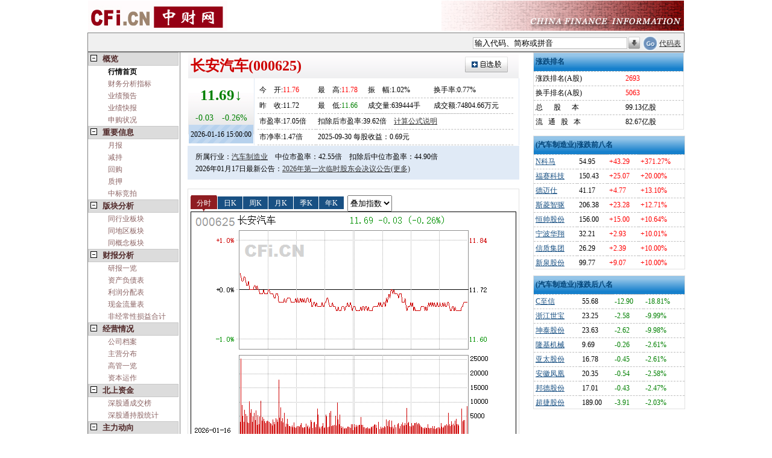

--- FILE ---
content_type: text/html; charset=utf-8
request_url: https://quote.cfi.cn/quote_000625.html
body_size: 10771
content:



<!DOCTYPE html PUBLIC "-//W3C//DTD XHTML 1.0 Transitional//EN" "http://www.w3.org/TR/xhtml1/DTD/xhtml1-transitional.dtd">
<html xmlns="http://www.w3.org/1999/xhtml">
<head>
      <meta charset="UTF-8"/>
      <meta http-equiv="Cache-Control" content="no-cache"/>
      <script src='https://quoteimg.cfi.cn/Scripts/jquery-1.4.1.min.js' type='text/javascript'></script>
    
  
    <title>长安汽车(000625)_股票行情，行情首页_中财网</title>
<meta name='keywords' content='长安汽车,000625,长安汽车股票行情,000625股票行情,长安汽车实时行情,长安汽车财务分析, 中财网-股票,基金,理财，港股，海外股市' />
<meta name='description' content='中财网提供长安汽车（000625）实时行情动态分析,全面报道长安汽车（000625）基本资料及重大新闻、行业资讯,浏览长安汽车（000625）财务数据、行情数据,公司公告,重大事件。' />     
    <link id="quoteskin" href="/Styles/quote_skin.css?2022" rel="stylesheet" type="text/css"></link>
    
    <base id="mybase" target="_blank"></base>    
<script src='https://quoteimg.cfi.cn/Scripts/addCustomStock.js?202203' type='text/javascript'></script>
<link href='https://quoteimg.cfi.cn/Styles/cfitree.css' rel='stylesheet' type='text/css' /><link href='https://quoteimg.cfi.cn/Styles/autotxt.css' rel='stylesheet' type='text/css' /><script src='https://quoteimg.cfi.cn/Scripts/quote_imageOperate.js?20220815' type='text/javascript'></script><link href='/Styles/quotepage.css?202208' rel='stylesheet' type='text/css' /><script src='https://quoteimg.cfi.cn/miniChart/miniBase_simple.js?202208' type='text/javascript'></script><link href='https://quoteimg.cfi.cn/miniChart/miniTab_simple.css' rel='stylesheet' type='text/css' />  
 
  <!--[if IE]>
    <script type="text/javascript" src="/MsChartDraw/excanvas.js"></script>
            <![endif]-->  

 <script type="text/javascript" src="https://quoteimg.cfi.cn/MsChartDraw/chartcaller.js?2022"></script>

</head>
<body id="mybody" style="margin: 0;"><form id='formsearch' name='formsearch' enableviewstate='false' method='get' action='/quote.aspx'  target='_top'>
<input type='hidden' id='actstockid' name='actstockid' value='' />
<input type='hidden' id='actcontenttype' name='actcontenttype' value='outline' />
<input type='hidden' id='hidsel' value='-1' />
<input type='hidden' id='mousemoveEnable' value='true' />
<input type='hidden' id='automarketid' value='' />    
<input type='hidden' id='client' name='client' value='pc' />
<table id='tabMain'><tr id='titletr'>
            <td colspan='3' style='padding:0;'><table id='tabImg'>
                    <tr style='border: 0;'>
                        <td style='text-align:left;'>
                            <a href='https://cfi.cn'>
                                <img src='https://img.cfi.cn/pic/cficback.jpg' border='0' title='中财网' alt='中财网' /></a>
                        </td>
                        <td>
                            <img id='imgright' src='//img.cfi.cn/pic/CFIRIGHT.GIF'
                                title='中财网股票行情' alt='中财网股票行情' />  
                        </td>
                    </tr>
                </table><table id='tabautocomplete_pc' cellpadding='5' cellspacing='0' >
                    <tr style='border: 0; height: 20px;'>
                        <td id='indextd'>
                           
                        </td>
                        <td id='autotd'>
                            <div>
                                <input type='text' id='searchcode' name='searchcode' value='输入代码、简称或拼音'
                                    autocomplete='off' /><img class='img_his' src='/Image/arrowdown.gif'
                                        onclick='act_showHistoryCode()' title='历史访问股票查询' />
                                <input type='image' id='submit' src='/Image/go2.gif' title='股票查询' />
                                    <a href='/stockList.aspx' target='_blank'>代码表</a> 
                            </div>
                        </td>
                    </tr>
                </table><div id='divAutocomplete'></div></td></tr><tr id='trContent_pc'><td id='menutd'>
            <div id='menu' ><div id='tree' ><DIV id='node1' class='t1' onclick='k("node1_sub")'><SPAN class='fold nowrap'>概览</SPAN></DIV><DIV id='node1_sub' class='d1'><DIV class='b nowrap bold' id='nodea0'  >行情首页</DIV><DIV class='b nowrap' id='nodea1'  ><a target='_self' href='/cwfxzb/213/000625.html' >财务分析指标</a></DIV><DIV class='b nowrap' id='nodea2'  ><a target='_self' href='/yjyg/213/000625.html' >业绩预告</a></DIV><DIV class='b nowrap' id='nodea3'  ><a target='_self' href='/yjkb/213/000625.html' >业绩快报</a></DIV><DIV class='b nowrap' id='nodea4'  ><a target='_self' href='/fxysg/213/000625.html' >申购状况</a></DIV></div><DIV id='node12' class='t1' onclick='k("node12_sub")'><SPAN class='fold nowrap'>重要信息</SPAN></DIV><DIV id='node12_sub' class='d1'><DIV class='b nowrap' id='nodea5'  ><a target='_self' href='/yb_stock/213/000625.html' >月报</a></DIV><DIV class='b nowrap' id='nodea6'  ><a target='_self' href='/jc_stock/213/000625.html' >减持</a></DIV><DIV class='b nowrap' id='nodea7'  ><a target='_self' href='/hg_stock/213/000625.html' >回购</a></DIV><DIV class='b nowrap' id='nodea8'  ><a target='_self' href='/zy_stock/213/000625.html' >质押</a></DIV><DIV class='b nowrap' id='nodea9'  ><a target='_self' href='/zbjp_stock/213/000625.html' >中标竞拍</a></DIV></div><DIV id='node2' class='t1' onclick='k("node2_sub")'><SPAN class='fold nowrap'>版块分析</SPAN></DIV><DIV id='node2_sub' class='d1'><DIV class='b nowrap' id='nodea10'  ><a target='_self' href='/same_hy/213/000625.html' >同行业板块</a></DIV><DIV class='b nowrap' id='nodea11'  ><a target='_self' href='/same_dq/213/000625.html' >同地区板块</a></DIV><DIV class='b nowrap' id='nodea12'  ><a target='_self' href='/same_gn/213/000625.html' >同概念板块</a></DIV></div><DIV id='node3' class='t1' onclick='k("node3_sub")'><SPAN class='fold nowrap'>财报分析</SPAN></DIV><DIV id='node3_sub' class='d1'><DIV class='b nowrap' id='nodea13'  ><a target='_self' href='/ybyl/213/000625.html' >研报一览</a></DIV><DIV class='b nowrap' id='nodea14'  ><a target='_self' href='/zcfzb_x/213/000625.html' >资产负债表</a></DIV><DIV class='b nowrap' id='nodea15'  ><a target='_self' href='/lrfpb_x/213/000625.html' >利润分配表</a></DIV><DIV class='b nowrap' id='nodea16'  ><a target='_self' href='/xjll/213/000625.html' >现金流量表</a></DIV><DIV class='b nowrap' id='nodea17'  ><a target='_self' href='/FJCXSY_HJ/213/000625.html' >非经常性损益合计</a></DIV></div><DIV id='node4' class='t1' onclick='k("node4_sub")'><SPAN class='fold nowrap'>经营情况</SPAN></DIV><DIV id='node4_sub' class='d1'><DIV class='b nowrap' id='nodea18'  ><a target='_self' href='/gsda/213/000625.html' >公司档案</a></DIV><DIV class='b nowrap' id='nodea19'  ><a target='_self' href='/zyfb/213/000625.html' >主营分布</a></DIV><DIV class='b nowrap' id='nodea20'  ><a target='_self' href='/ggyl/213/000625.html' >高管一览</a></DIV><DIV class='b nowrap' id='nodea21'  ><a target='_self' href='/zbyz/213/000625.html' >资本运作</a></DIV></div><DIV id='node12' class='t1' onclick='k("node12_sub")'><SPAN class='fold nowrap'>北上资金</SPAN></DIV><DIV id='node12_sub' class='d1'><DIV class='b nowrap' id='nodea22'  ><a target='_self' href='/cjb/213/000625.html' >深股通成交榜</a></DIV><DIV class='b nowrap' id='nodea23'  ><a target='_self' href='/cgtj/213/000625.html' >深股通持股统计</a></DIV></div><DIV id='node5' class='t1' onclick='k("node5_sub")'><SPAN class='fold nowrap'>主力动向</SPAN></DIV><DIV id='node5_sub' class='d1'><DIV class='b nowrap' id='nodea24'  ><a target='_self' href='/zlsj/213/000625.html' >交易异动</a></DIV><DIV class='b nowrap' id='nodea25'  ><a target='_self' href='/dzjy/213/000625.html' >大宗交易</a></DIV><DIV class='b nowrap' id='nodea26'  ><a target='_self' href='/rzrq/213/000625.html' >融资融券</a></DIV><DIV class='b nowrap' id='nodea27'  ><a target='_self' href='/ggcgbd/213/000625.html' >大股东增减持</a></DIV></div><DIV id='node6' class='t1' onclick='k("node6_sub")'><SPAN class='fold  nowrap'>股东统计</SPAN></DIV><DIV id='node6_sub' class='d1'><DIV class='b nowrap' id='nodea28'  ><a target='_self' href='/gbjg/213/000625.html' >股本结构</a></DIV><DIV class='b nowrap' id='nodea29'  ><a target='_self' href='/gdtj/213/000625.html' >股东名单</a></DIV><DIV class='b nowrap' id='nodea30'  ><a target='_self' href='/gdhs/213/000625.html' >股东户数</a></DIV><DIV class='b nowrap' id='nodea31'  ><a target='_self' href='/xsjj/213/000625.html' >限售解禁</a></DIV></div><DIV id='node7' class='t1' onclick='k("node7_sub")'><SPAN class='fold nowrap'>持仓分析</SPAN></DIV><DIV id='node7_sub' class='d1'><DIV class='b nowrap' id='nodea32'  ><a target='_self' href='/jjcc/213/000625.html' >基金持仓</a></DIV><DIV class='b nowrap' id='nodea33'  ><a target='_self' href='/jjccbd/213/000625.html' >基金持仓变动</a></DIV><DIV class='b nowrap' id='nodea34'  ><a target='_self' href='/jjzc/213/000625.html' >基金重仓</a></DIV><DIV class='b nowrap' id='nodea35'  ><a target='_self' href='/jjzcbd/213/000625.html' >基金重仓变动</a></DIV></div><DIV id='node8' class='t1' onclick='k("node8_sub")'><SPAN class='fold nowrap'>分红扩股</SPAN></DIV><DIV id='node8_sub' class='d1'><DIV class='b nowrap' id='nodea36'  ><a target='_self' href='/fhpx/213/000625.html' >分红派息</a></DIV><DIV class='b nowrap' id='nodea37'  ><a target='_self' href='/pgzf/213/000625.html' >配股增发</a></DIV></div><DIV id='node9' class='t1' onclick='k("node9_sub")'><SPAN class='fold nowrap'>管理层报告</SPAN></DIV><DIV id='node9_sub' class='d1'><DIV class='b nowrap' id='nodea38'  ><a target='_self' href='/jyzj/213/000625.html' >经营总结</a></DIV></div><DIV id='node10' class='t1' onclick='k("node10_sub")'><SPAN class='fold nowrap'>公开信息</SPAN></DIV><DIV id='node10_sub' class='d1'><DIV class='b nowrap' id='nodea39'  ><a target='_self' href='//gg.cfi.cn/cbgg/213/000625.html' >财报全文</a></DIV><DIV class='b nowrap' id='nodea40'  ><a target='_self' href='//gg.cfi.cn/ggqw/213/000625.html' >公告全文</a></DIV></div></div>
            </div>
        </td>
        <td id='blanktd' ></td>
        <td id='content' > <div id='act_quote' ><table><tr><td class='col1'><table><tr><td><table><tr id='tr_namerow'><td colspan=2 class='tit01'><div class='Lfont'>长安汽车(000625)</div><div class='Rbtn'><input type='button' class='zxgBtn' onclick='cfi_AddCustomStock(213)'/></div></td></tr><tr><td class='Lnum'><table  height='100%' ><tr style='height:50%;'><td class='s_pclose green'><span id='last'>11.69↓</span></td></tr><tr style='height:25%;'><td class='s_zd'><span id='chg' style='color:green'>-0.03<span class='s_em1'></span>-0.26%</span></td></tr><tr style='height:25%;'><td class='Ldate' id='hq_time'><!--ptime=20260116150000-->2026-01-16 15:00:00</td></tr></table></td><td class='Rlist'><table id='quotetab_stock' ><tr><td>今<span class='s_em1'>开</span>:<font class='red'>11.76</font></td><td>最<span class='s_em1'>高</span>:<font class='red'>11.78</font></td><td>振<span class='s_em1'>幅</span>:1.02%</td><td>换手率:0.77%</td></tr><tr><td>昨<span class='s_em1'>收</span>:11.72</td><td>最<span class='s_em1'>低</span>:<font class='green'>11.66</font></td><td>成交量:639444手</td><td>成交额:74804.66万元</td></tr><tr><td>市盈率:17.05倍</td><td colspan=3>扣除后市盈率:39.62倍<span class='s_em1'></span><a href="/calinfo.htm" target="_blank" >计算公式说明</a></td></tr><tr><td>市净率:1.47倍</td><td colspan=3>2025-09-30 每股收益：0.69元</td></tr></table></td></tr></table></td></tr><tr><td class='Ltrade'>所属行业：<a target=_blank href='/quotelist.aspx?bklb=hy&bkid=110361&colorid=213'>汽车制造业</a><span class='s_em1'></span>中位市盈率：42.55倍<span class='s_em1'></span>扣除后中位市盈率：44.90倍<br/>2026年01月17日最新公告：<a target='_blank' href='https://cfi.cn/p20260116002059.html'>2026年第一次临时股东会决议公告</a><a target='_blank' href='//gg.cfi.cn/ggqw/213/000625.html'>(更多)</a>
</td></tr><tr style='height:15px;clear:both;'><td style='border:none;clear:both;'></td></tr><tr><td class='stockback'><div id='curve'><ul id='tabul'><li id='picitem1' class='currentBgcolor'><a onclick="stock_picItemchange(6,1,'picitem','min','213','','');return false;" href='' target='_self'>分时</a></li><li id='picitem2'><a onclick="stock_picItemchange(6,2,'picitem','day','213','','');return false;" href='' target='_self'>日K</a></li><li id='picitem3'><a onclick="stock_picItemchange(6,3,'picitem','week','213','','');return false;" href='' target='_self'>周K</a></li><li id='picitem4'><a onclick="stock_picItemchange(6,4,'picitem','month','213','','');return false;" href='' target='_self'>月K</a></li><li id='picitem5'><a onclick="stock_picItemchange(6,5,'picitem','quarter','213','','');return false;" href='' target='_self'>季K</a></li><li id='picitem6'><a onclick="stock_picItemchange(6,6,'picitem','year','213','','');return false;" href='' target='_self'>年K</a></li></ul><select onchange="stock_picItemchange(6,7,'picitem','','213','','');return false;" class='script_sel' id='js_hg_select'><option value=''>选择指标</option><option value='pe' selected='selected'>市盈率</option><option value='macd'>MACD</option><option value='kdj'>KDJ</option><option value='rsi'>RSI</option><option value='asi'>ASI</option><option value='bias'>BIAS</option><option value='boll'>BOLL</option><option value='arbr'>ARBR</option><option value='cci'>CCI</option><option value='cr'>CR</option><option value='dma'>DMA</option><option value='dmi'>DMI</option><option value='emv'>EMV</option><option value='expma'>EXPMA</option><option value='mike'>MIKE</option><option value='obv'>OBV</option><option value='psy'>PSY</option><option value='roc'>ROC</option><option value='trix'>TRIX</option><option value='vr'>VR</option><option value='wr'>WR</option><option value='wvad'>WVAD</option></select><select onchange="stock_picItemchange(6,7,'picitem','','213','','');return false;" class='script_sel' id='js_index_select'><option value='' selected='selected'>叠加指数</option><option value='714'>上证指数</option><option value='802'>深证成指</option><option value='10997'>创业板指</option><option value='108242'>科创50</option></select><input type='hidden' id='hid_quotetype' value='min' /><input type='hidden' id='hid_quotescript' value='pe' /><div id='div_imgoperate' style='display:block;'><a href='' onclick='javascript:quote_zoom("213",-1,"","w=540&h=400 ","stock",false,"");return false ' target='_self'><img src='/Styles/Image/long.png' title='放大'/></a><span class='s_em05'></span><a href='' onclick='javascript:quote_zoom("213",1,"","w=540&h=400 ","stock",false,"");return false' target='_self'><img src='/Styles/Image/short.png' title='缩小'/></a><span class='s_em05'></span><a href='' onclick='javascript:quote_zoom("213",2,"","w=540&h=400 ","stock",false,"");return false ' target='_self'><img src='/Styles/Image/left.png' title='左移'/></a><span class='s_em05'></span><a href='' onclick='javascript:quote_zoom("213",-2,"","w=540&h=400 ","stock",false,"");return false' target='_self'><img src='/Styles/Image/right.png' title='右移'/></a><span class='s_em05'></span><a id='bigpic_link' href='' onclick='javascript:quote_bigpic("213","");' target='_blank'><img  src='/Styles/Image/big.png' title='大图'/></a></div></div><div style='clear:both;margin:0;'><div style='text-align:left;'><input type='checkbox' id='cb_zdsj_control' onchange="stock_picItemchange(6,7,'picitem','','213','','');return false;"  /><label for='cb_zdsj_control' style=' cursor:pointer;'>重大事件</label></div><a href='/bigimage.aspx?stockid=213&type=min&w=800&h=600' target='_blank' id='pic_link'><div id='div_quote_image' style='width:540px;height:400px;'><img src='/drawprice.aspx?stockid=213&type=min&w=540&h=400' id='pic_img' width='540' height='400' border=0 alt='点击查看大图'/></div><script tyle='text/javascript' id='js_zdsj_dy'></script>
</a></div><div class='delaytip'>注意：本页面行情存在延时，交易请以交易所实时价格为准，数值仅供参考，据此入市风险自担。</div></td></tr><tr><td></td></tr></table></td><td class='col2'></td><td class='col3'><table class='Rtable' ><tr><td colspan=2 class='tdRtitle' >涨跌排名</td></tr><tr><td style='width:60%;'>涨跌排名(A股)</td><td class='red' style='width:40%;'>2693</td></tr><tr><td>换手排名(A股)</td><td class='red'>5063</td></tr><tr><td>总<span style='margin-left:1.5em;'></span>股<span style='margin-left:1.5em;'></span>本</td><td>99.13亿股</td></tr><tr><td>流<span style='margin-left:0.75em;'></span>通<span style='margin-left:0.75em;'></span>股<span style='margin-left:0.75em;'></span>本</td><td>82.67亿股</td></tr></table><div style='height:10px;border:none;width:100%;'></div><div class='Rtable' style='height:220px;padding:0;'><table><tr><td colspan=4 class='tdRtitle' >(汽车制造业)涨跌前八名</td></tr><tr><td><a href='/quote180514_920086.html' onmouseover=popLayer_simple(getPosLeft(this),this.getBoundingClientRect().top,'@180514');overdiv=1 onmouseout=overdiv=0;setTimeout('hideLayer()',100) >N科马</a></td><td>54.95</td><td  class='red' >+43.29</td><td  class='red'  >+371.27%</td></tr><tr><td><a href='/quote169852_301529.html' onmouseover=popLayer_simple(getPosLeft(this),this.getBoundingClientRect().top,'@169852');overdiv=1 onmouseout=overdiv=0;setTimeout('hideLayer()',100) >福赛科技</a></td><td>150.43</td><td  class='red' >+25.07</td><td  class='red'  >+20.00%</td></tr><tr><td><a href='/quote93233_301007.html' onmouseover=popLayer_simple(getPosLeft(this),this.getBoundingClientRect().top,'@93233');overdiv=1 onmouseout=overdiv=0;setTimeout('hideLayer()',100) >德迈仕</a></td><td>41.17</td><td  class='red' >+4.77</td><td  class='red'  >+13.10%</td></tr><tr><td><a href='/quote169890_301550.html' onmouseover=popLayer_simple(getPosLeft(this),this.getBoundingClientRect().top,'@169890');overdiv=1 onmouseout=overdiv=0;setTimeout('hideLayer()',100) >斯菱智驱</a></td><td>206.38</td><td  class='red' >+23.28</td><td  class='red'  >+12.71%</td></tr><tr><td><a href='/quote108583_300969.html' onmouseover=popLayer_simple(getPosLeft(this),this.getBoundingClientRect().top,'@108583');overdiv=1 onmouseout=overdiv=0;setTimeout('hideLayer()',100) >恒帅股份</a></td><td>156.00</td><td  class='red' >+15.00</td><td  class='red'  >+10.64%</td></tr><tr><td><a href='/quote2152_002048.html' onmouseover=popLayer_simple(getPosLeft(this),this.getBoundingClientRect().top,'@2152');overdiv=1 onmouseout=overdiv=0;setTimeout('hideLayer()',100) >宁波华翔</a></td><td>32.21</td><td  class='red' >+2.93</td><td  class='red'  >+10.01%</td></tr><tr><td><a href='/quote14049_002664.html' onmouseover=popLayer_simple(getPosLeft(this),this.getBoundingClientRect().top,'@14049');overdiv=1 onmouseout=overdiv=0;setTimeout('hideLayer()',100) >信质集团</a></td><td>26.29</td><td  class='red' >+2.39</td><td  class='red'  >+10.00%</td></tr><tr><td><a href='/quote23006_603179.html' onmouseover=popLayer_simple(getPosLeft(this),this.getBoundingClientRect().top,'@23006');overdiv=1 onmouseout=overdiv=0;setTimeout('hideLayer()',100) >新泉股份</a></td><td>99.77</td><td  class='red' >+9.07</td><td  class='red'  >+10.00%</td></tr></table></div><div style='height:10px;border:none;width:100%;'></div><div class='Rtable' style='height:220px;padding:0;'><table><tr><td colspan=4  class='tdRtitle' >(汽车制造业)涨跌后八名</td></tr><tr><td><a href='/quote180509_603352.html' onmouseover=popLayer_simple(getPosLeft(this),this.getBoundingClientRect().top,'@180509');overdiv=1 onmouseout=overdiv=0;setTimeout('hideLayer()',100) >C至信</a></td><td>55.68</td><td class='green'>-12.90</td><td class='green'>-18.81%</td></tr><tr><td><a href='/quote14945_002703.html' onmouseover=popLayer_simple(getPosLeft(this),this.getBoundingClientRect().top,'@14945');overdiv=1 onmouseout=overdiv=0;setTimeout('hideLayer()',100) >浙江世宝</a></td><td>23.25</td><td class='green'>-2.58</td><td class='green'>-9.99%</td></tr><tr><td><a href='/quote167250_001260.html' onmouseover=popLayer_simple(getPosLeft(this),this.getBoundingClientRect().top,'@167250');overdiv=1 onmouseout=overdiv=0;setTimeout('hideLayer()',100) >坤泰股份</a></td><td>23.63</td><td class='green'>-2.62</td><td class='green'>-9.98%</td></tr><tr><td><a href='/quote10788_002363.html' onmouseover=popLayer_simple(getPosLeft(this),this.getBoundingClientRect().top,'@10788');overdiv=1 onmouseout=overdiv=0;setTimeout('hideLayer()',100) >隆基机械</a></td><td>9.69</td><td class='green'>-0.26</td><td class='green'>-2.61%</td></tr><tr><td><a href='/quote10534_002284.html' onmouseover=popLayer_simple(getPosLeft(this),this.getBoundingClientRect().top,'@10534');overdiv=1 onmouseout=overdiv=0;setTimeout('hideLayer()',100) >亚太股份</a></td><td>16.78</td><td class='green'>-0.45</td><td class='green'>-2.61%</td></tr><tr><td><a href='/quote136594_920000.html' onmouseover=popLayer_simple(getPosLeft(this),this.getBoundingClientRect().top,'@136594');overdiv=1 onmouseout=overdiv=0;setTimeout('hideLayer()',100) >安徽凤凰</a></td><td>20.35</td><td class='green'>-0.54</td><td class='green'>-2.58%</td></tr><tr><td><a href='/quote50901_920271.html' onmouseover=popLayer_simple(getPosLeft(this),this.getBoundingClientRect().top,'@50901');overdiv=1 onmouseout=overdiv=0;setTimeout('hideLayer()',100) >邦德股份</a></td><td>17.01</td><td class='green'>-0.43</td><td class='green'>-2.47%</td></tr><tr><td><a href='/quote108954_301005.html' onmouseover=popLayer_simple(getPosLeft(this),this.getBoundingClientRect().top,'@108954');overdiv=1 onmouseout=overdiv=0;setTimeout('hideLayer()',100) >超捷股份</a></td><td>189.00</td><td class='green'>-3.91</td><td class='green'>-2.03%</td></tr></table></div></td></tr></table><script id='customStockJs' src='' type='text/javascript'></script> <script language='javascript' type='text/javascript'>checkImgCookie('stock');</script></div><div id='quote_table'><table style='width:825px;padding:0;border-collapse:collapse;'><tr class='blank_h'><td colspan=3></td></tr><tr><td class='border' style='width:405px;height:200px;text-align:left;'><script language='javascript' type='text/javascript'>function fun(){ var sel=document.getElementById('sel'); window.location='/quote.aspx?stockid=213&contenttype=outline&jzrq='+sel.options[sel.selectedIndex].value;}</script><table class='vertical_table'><tr><td colspan='2'>长安汽车(000625)公司概况<a href='/gsda/213/000625.html'>>>详细</a></td></tr><tr><td>公司名称</td><td class='nowrap'>重庆长安汽车股份有限公司</td></tr><tr><td>所属行业</td><td>汽车制造业</td></tr><tr><td>成立日期</td><td>1996-10-31</td></tr><tr><td>总股本(亿)</td><td>99.13</td></tr><tr><td>流通A股(亿)</td><td>82.67</td></tr><tr><td>限售股份(亿)</td><td>0.04</td></tr><tr><td class='nowrap' >无限售股份(亿)</td><td>99.09</td></tr></table></td><td class='blank_w'></td><td style='width:405px;padding:0'><a target='_blank' href='/zyfb/213/000625.html'><img  class='border' title='000625主营分布图' alt='000625主营分布图' src='//quoteimg.cfi.cn/readimage.aspx?class=OutlineGsgkNew&stockid=213&stockcode=000625'/></a></td></tr><tr class='blank_h'><td colspan=3></td></tr><tr><td id='tdcwzb' class='border' style='width:405px;height:200px;text-align:left;'><table class='index_cwzb'><tr><td class='labela' id='tdcw1' onclick='autoChangeBackColor(3,1,"tdcw","divcw");'>年度统计</td><td class='labelb' id='tdcw2' onclick='autoChangeBackColor(3,2,"tdcw","divcw");'>同期历史</td><td class='labelb' id='tdcw3' onclick='autoChangeBackColor(3,3,"tdcw","divcw");'>季度统计</td><td></td></tr><tr><td colspan=4><div id='divcw1'><script language='javascript' type='text/javascript'>function fun(){ var sel=document.getElementById('sel'); window.location='/quote.aspx?stockid=213&contenttype=outline&jzrq='+sel.options[sel.selectedIndex].value;}</script><table class='vertical_table'><tr><td colspan='6'>长安汽车(000625)财务指标<a href='/cwfxzb/213/000625.html'>>>详细</a><br/></td></tr><tr><td>截止日期</td><td class='nowrap'>2025-09</td><td class='nowrap'>2024-12</td><td class='nowrap'>2023-12</td><td class='nowrap ' >2022-12</td><td class='nowrap '>2021-12</td></tr><tr><td class='nowrap' >扣非每股收益</td><td>0.20元</td><td>0.26元</td><td>0.38元</td><td class='nowrap ' >0.33元</td><td class='nowrap '>0.22元</td></tr><tr><td>每股净资产</td><td>8.00元</td><td>7.99元</td><td>7.58元</td><td class='nowrap ' >6.46元</td><td class='nowrap '>7.39元</td></tr><tr><td>净利润(亿)</td><td>30.55</td><td>73.21</td><td>113.27</td><td class='nowrap ' >77.99</td><td class='nowrap '>35.52</td></tr><tr><td>净资产(亿)</td><td>788.00</td><td>790.81</td><td>746.83</td><td class='nowrap ' >629.49</td><td class='nowrap '>558.66</td></tr><tr><td>每股资本公积</td><td>0.91元</td><td>0.90元</td><td>0.84元</td><td class='nowrap ' >0.88元</td><td class='nowrap '>1.29元</td></tr><tr><td>每股未分利润</td><td>5.38元</td><td>5.34元</td><td>5.04元</td><td class='nowrap ' >4.24元</td><td class='nowrap '>4.75元</td></tr><tr><td>分红类型</td><td>--</td><td>现金分红</td><td>现金分红</td><td class='nowrap ' >现金分红</td><td class='nowrap '>现金分红,转增</td></tr><tr><td>分配方案</td><td><a target=\_blank\ title=-- href=/fhpx/213/000625.html>查看</a></td><td><a target=\_blank\ title=派现：3.0 href=/fhpx/213/000625.html>查看</a></td><td><a target=\_blank\ title=派现：3.4 href=/fhpx/213/000625.html>查看</a></td><td class='nowrap ' ><a target=\_blank\ title=派现：2.4 href=/fhpx/213/000625.html>查看</a></td><td class='nowrap '><a target=\_blank\ title=转增：3 派现：2.3 href=/fhpx/213/000625.html>查看</a></td></tr></table></div><div id='divcw2' style='display:none;'><script language='javascript' type='text/javascript'>function fun(){ var sel=document.getElementById('sel'); window.location='/quote.aspx?stockid=213&contenttype=outline&jzrq='+sel.options[sel.selectedIndex].value;}</script><table class='vertical_table'><tr><td colspan='6'>长安汽车(000625)财务指标<a href='/cwfxzb/213/000625.html'>>>详细</a><br/></td></tr><tr><td>截止日期</td><td class='nowrap'>2025-09</td><td class='nowrap'>2024-09</td><td class='nowrap'>2023-09</td><td class='nowrap ' >2022-09</td><td class='nowrap '>2021-09</td></tr><tr><td class='nowrap' >扣非每股收益</td><td>0.20元</td><td>0.17元</td><td>0.34元</td><td class='nowrap ' >0.39元</td><td class='nowrap '>0.23元</td></tr><tr><td>每股净资产</td><td>8.00元</td><td>7.51元</td><td>7.54元</td><td class='nowrap ' >6.28元</td><td class='nowrap '>7.25元</td></tr><tr><td>净利润(亿)</td><td>30.55</td><td>35.80</td><td>98.82</td><td class='nowrap ' >69.00</td><td class='nowrap '>29.92</td></tr><tr><td>净资产(亿)</td><td>788.00</td><td>746.34</td><td>737.99</td><td class='nowrap ' >619.31</td><td class='nowrap '>556.26</td></tr><tr><td>每股资本公积</td><td>0.91元</td><td>0.86元</td><td>0.83元</td><td class='nowrap ' >0.86元</td><td class='nowrap '>1.22元</td></tr><tr><td>每股未分利润</td><td>5.38元</td><td>5.01元</td><td>5.00元</td><td class='nowrap ' >--</td><td class='nowrap '>4.65元</td></tr><tr><td>分红类型</td><td>--</td><td>--</td><td>--</td><td class='nowrap ' >--</td><td class='nowrap '>--</td></tr><tr><td>分配方案</td><td><a target=\_blank\ title=-- href=/fhpx/213/000625.html>查看</a></td><td><a target=\_blank\ title=-- href=/fhpx/213/000625.html>查看</a></td><td><a target=\_blank\ title=-- href=/fhpx/213/000625.html>查看</a></td><td class='nowrap ' ><a target=\_blank\ title=-- href=/fhpx/213/000625.html>查看</a></td><td class='nowrap '><a target=\_blank\ title=-- href=/fhpx/213/000625.html>查看</a></td></tr></table></div><div id='divcw3' style='display:none;'><script language='javascript' type='text/javascript'>function fun(){ var sel=document.getElementById('sel'); window.location='/quote.aspx?stockid=213&contenttype=outline&jzrq='+sel.options[sel.selectedIndex].value;}</script><table class='vertical_table'><tr><td colspan='6'>长安汽车(000625)财务指标<a href='/cwfxzb/213/000625.html'>>>详细</a><br/></td></tr><tr><td>截止日期</td><td class='nowrap'>2025-09</td><td class='nowrap'>2025-06</td><td class='nowrap'>2025-03</td><td class='nowrap ' >2024-12</td><td class='nowrap '>2024-09</td></tr><tr><td class='nowrap' >扣非每股收益</td><td>0.20元</td><td>0.15元</td><td>0.08元</td><td class='nowrap ' >0.26元</td><td class='nowrap '>0.17元</td></tr><tr><td>每股净资产</td><td>8.00元</td><td>7.84元</td><td>8.34元</td><td class='nowrap ' >7.99元</td><td class='nowrap '>7.51元</td></tr><tr><td>净利润(亿)</td><td>30.55</td><td>22.91</td><td>13.53</td><td class='nowrap ' >73.21</td><td class='nowrap '>35.80</td></tr><tr><td>净资产(亿)</td><td>788.00</td><td>781.15</td><td>805.85</td><td class='nowrap ' >790.81</td><td class='nowrap '>746.34</td></tr><tr><td>每股资本公积</td><td>0.91元</td><td>0.90元</td><td>0.93元</td><td class='nowrap ' >0.90元</td><td class='nowrap '>0.86元</td></tr><tr><td>每股未分利润</td><td>5.38元</td><td>5.24元</td><td>5.61元</td><td class='nowrap ' >5.34元</td><td class='nowrap '>5.01元</td></tr><tr><td>分红类型</td><td>--</td><td>现金分红</td><td>--</td><td class='nowrap ' >现金分红</td><td class='nowrap '>--</td></tr><tr><td>分配方案</td><td><a target=\_blank\ title=-- href=/fhpx/213/000625.html>查看</a></td><td><a target=\_blank\ title=派现：0.5 href=/fhpx/213/000625.html>查看</a></td><td><a target=\_blank\ title=-- href=/fhpx/213/000625.html>查看</a></td><td class='nowrap ' ><a target=\_blank\ title=派现：3.0 href=/fhpx/213/000625.html>查看</a></td><td class='nowrap '><a target=\_blank\ title=-- href=/fhpx/213/000625.html>查看</a></td></tr></table></div></td></tr></table></td><td class='blank_w'></td><td style='width:405px;padding:0;'><a target='_blank' href='/cwfxzb/213/000625.html'><img class='border' title='000625财务指标图' alt='000625财务指标图' src='//quoteimg.cfi.cn/readimage.aspx?class=OutlineCwzbNew&stockid=213&stockcode=000625'/></a></td></tr><tr class='blank_h'><td colspan=3></td></tr><tr><td class='border' style='width:405px;height:200px'><script language='javascript' type='text/javascript'>function fun(){ var sel=document.getElementById('sel'); window.location='/quote.aspx?stockid=213&contenttype=outline&jzrq='+sel.options[sel.selectedIndex].value;}</script><table class='vertical_table'><tr><td colspan='2'>长安汽车(000625)股本结构<a href='/gbjg/213/000625.html'>>>详细</a></td></tr><tr><td>截止日期</td><td class='nowrap'>2026-01-16</td></tr><tr><td>总股本(亿股)</td><td>99.13</td></tr><tr><td>A股合计(亿股)</td><td>99.13</td></tr><tr><td>流通A股(亿股)</td><td>82.67</td></tr><tr><td class='nowrap' >限售流通A股(亿股)</td><td>0.04</td></tr><tr><td>实际流通A股(亿股)</td><td>99.09</td></tr><tr><td>股本变动公告日期</td><td>--</td></tr></table></td><td class='blank_w'></td><td style='width:405px;padding:0;'><a target='_blank' href='/gbjg/213/000625.html'><img class='border' title='000625股本结构图' alt='000625股本结构图' src='//quoteimg.cfi.cn/readimage.aspx?class=OutlineGbjgNew&stockid=213&stockcode=000625'/></a></td></td></tr><tr class='blank_h'><td colspan=3></td></tr><tr><td style='width:405px;padding:0;'><a target='_blank' href='/gdtj/213/000625.html'><img class='border' title='000625股东变动图' alt='000625股东变动图' src='//quoteimg.cfi.cn/readimage.aspx?class=OutlineGdbdNew&stockid=213&stockcode=000625' /></a></td><td class='blank_w'></td><td style='width:405px;padding:0;'><a target='_blank' href='/jjcc/213/000625.html'><img class='border' title='000625基金持仓图' alt='000625基金持仓图' src='//quoteimg.cfi.cn/readimage.aspx?class=OutlineJjccNew&stockid=213&stockcode=000625'/></a></td></tr></table></div>       
        </td></tr><tr><td id='gotofirst' colspan='3'><h4><a href='/quote_000625.html'>转至长安汽车（000625）行情首页</a><h4></td></tr> <tr><td id='tj' colspan='3' ><div id='div1'>
            </div>
            <div id='div2'>
            </div><div id='div3'><!--查询当前个股：0.00，行情涨跌：0.00，市盈率计算：31.24，最新公告：0.00，走势图显示：0.00，涨跌排行：31.25，涨跌前几名：31.25，-->
            </div>
        </td></tr></table><input type='hidden' id='showcomplete' value='True' /><input type='hidden' id='hid_gpdm' value='000625' /><input type='hidden' id='hid_gpjc' value='长安汽车' /><table id='tabfootlink' cellpadding='3'>
        <tr>
            <td align='middle'>
                中国财经信息网为您服务:&nbsp<a href='https://cfi.cn/pic/items1.htm' target='_blank'>免责条款</a>
                | <a href='https://cfi.cn/pic/hylg.htm' target='_blank'>欢迎来稿</a> | <a href='https://cfi.cn/pic/cooperation.htm'
                    target='_blank'>合 作</a> | <a href='https://cfi.cn/pic/cfiad.htm' title='最具吸引力的网站，迅速让你的网站与产品人尽皆知'
                        target='_blank'>广告服务</a> | <a href='https://cfi.cn/pic/policy-cn.htm' target='_blank'>
                            隐私条款</a> | <a href='https://cfi.cn/pic/conus.htm' target='_blank'>联系我们</a>&nbsp;|
                <a href='https://cfi.cn/pic/cfijob.htm' target='_blank'>工作机会</a>
            </td>
        </tr>
    </table><div id='pagefoot'>
        中财网版权所有(C) HTTP://WWW.CFi.CN
        </div>
        <div id='divfoot2'>
       中财网免费提供股票、基金、债券、外汇、理财等行情数据以及其他资料，仅供用户获取信息。
        </div></form><div id='divjs'>
<script charset='gb2312' src='https://quoteimg.cfi.cn/Scripts/autoComplete.js?202208' type='text/javascript'></script>
<script charset='UTF-8' language='javascript' type='text/javascript' id='tablejs' src=''> </script>
            </div><div id='divshowquote' onmouseover='overdiv=1;' onmouseout="overdiv=0;setTimeout('hideLayer()',100);"></div></body>
<script src="/Scripts/quotepage.js" type="text/javascript"></script>

</html>
